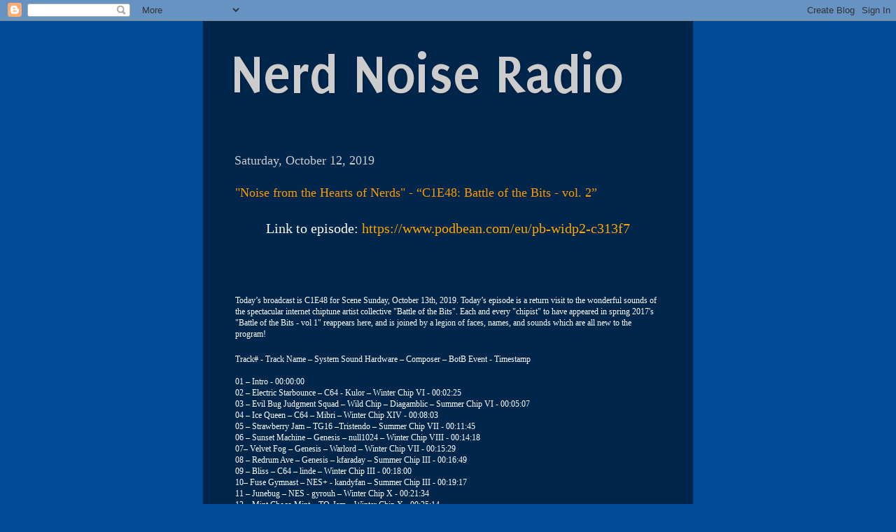

--- FILE ---
content_type: text/html; charset=UTF-8
request_url: https://nerdnoiseradio.blogspot.com/2019/10/
body_size: 11623
content:
<!DOCTYPE html>
<html class='v2' dir='ltr' lang='en'>
<head>
<link href='https://www.blogger.com/static/v1/widgets/335934321-css_bundle_v2.css' rel='stylesheet' type='text/css'/>
<meta content='width=1100' name='viewport'/>
<meta content='text/html; charset=UTF-8' http-equiv='Content-Type'/>
<meta content='blogger' name='generator'/>
<link href='https://nerdnoiseradio.blogspot.com/favicon.ico' rel='icon' type='image/x-icon'/>
<link href='http://nerdnoiseradio.blogspot.com/2019/10/' rel='canonical'/>
<link rel="alternate" type="application/atom+xml" title="Nerd Noise Radio - Atom" href="https://nerdnoiseradio.blogspot.com/feeds/posts/default" />
<link rel="alternate" type="application/rss+xml" title="Nerd Noise Radio - RSS" href="https://nerdnoiseradio.blogspot.com/feeds/posts/default?alt=rss" />
<link rel="service.post" type="application/atom+xml" title="Nerd Noise Radio - Atom" href="https://www.blogger.com/feeds/5255123609475007074/posts/default" />
<!--Can't find substitution for tag [blog.ieCssRetrofitLinks]-->
<meta content='http://nerdnoiseradio.blogspot.com/2019/10/' property='og:url'/>
<meta content='Nerd Noise Radio' property='og:title'/>
<meta content='' property='og:description'/>
<title>Nerd Noise Radio: October 2019</title>
<style type='text/css'>@font-face{font-family:'Puritan';font-style:normal;font-weight:700;font-display:swap;src:url(//fonts.gstatic.com/s/puritan/v25/845dNMgkAJ2VTtIozCbfUdmp-mjFVeo.woff2)format('woff2');unicode-range:U+0000-00FF,U+0131,U+0152-0153,U+02BB-02BC,U+02C6,U+02DA,U+02DC,U+0304,U+0308,U+0329,U+2000-206F,U+20AC,U+2122,U+2191,U+2193,U+2212,U+2215,U+FEFF,U+FFFD;}</style>
<style id='page-skin-1' type='text/css'><!--
/*-----------------------------------------------
Blogger Template Style
Name:     Picture Window
Designer: Blogger
URL:      www.blogger.com
----------------------------------------------- */
/* Content
----------------------------------------------- */
body {
font: normal normal 20px 'Times New Roman', Times, FreeSerif, serif;
color: #ffffff;
background: #004c99 none no-repeat scroll center center;
}
html body .region-inner {
min-width: 0;
max-width: 100%;
width: auto;
}
.content-outer {
font-size: 90%;
}
a:link {
text-decoration:none;
color: #ff9900;
}
a:visited {
text-decoration:none;
color: #dd7700;
}
a:hover {
text-decoration:underline;
color: #ffaa00;
}
.content-outer {
background: transparent url(//www.blogblog.com/1kt/transparent/black50.png) repeat scroll top left;
-moz-border-radius: 0;
-webkit-border-radius: 0;
-goog-ms-border-radius: 0;
border-radius: 0;
-moz-box-shadow: 0 0 3px rgba(0, 0, 0, .15);
-webkit-box-shadow: 0 0 3px rgba(0, 0, 0, .15);
-goog-ms-box-shadow: 0 0 3px rgba(0, 0, 0, .15);
box-shadow: 0 0 3px rgba(0, 0, 0, .15);
margin: 0 auto;
}
.content-inner {
padding: 10px;
}
/* Header
----------------------------------------------- */
.header-outer {
background: transparent none repeat-x scroll top left;
_background-image: none;
color: #cccccc;
-moz-border-radius: 0;
-webkit-border-radius: 0;
-goog-ms-border-radius: 0;
border-radius: 0;
}
.Header img, .Header #header-inner {
-moz-border-radius: 0;
-webkit-border-radius: 0;
-goog-ms-border-radius: 0;
border-radius: 0;
}
.header-inner .Header .titlewrapper,
.header-inner .Header .descriptionwrapper {
padding-left: 30px;
padding-right: 30px;
}
.Header h1 {
font: normal bold 80px Puritan;
text-shadow: 1px 1px 3px rgba(0, 0, 0, 0.3);
}
.Header h1 a {
color: #cccccc;
}
.Header .description {
font-size: 130%;
}
/* Tabs
----------------------------------------------- */
.tabs-inner {
margin: .5em 15px 1em;
padding: 0;
}
.tabs-inner .section {
margin: 0;
}
.tabs-inner .widget ul {
padding: 0;
background: #1c1c1c none repeat scroll bottom;
-moz-border-radius: 0;
-webkit-border-radius: 0;
-goog-ms-border-radius: 0;
border-radius: 0;
}
.tabs-inner .widget li {
border: none;
}
.tabs-inner .widget li a {
display: inline-block;
padding: .5em 1em;
margin-right: 0;
color: #ff9900;
font: normal normal 15px Georgia, Utopia, 'Palatino Linotype', Palatino, serif;
-moz-border-radius: 0 0 0 0;
-webkit-border-top-left-radius: 0;
-webkit-border-top-right-radius: 0;
-goog-ms-border-radius: 0 0 0 0;
border-radius: 0 0 0 0;
background: transparent none no-repeat scroll top left;
border-right: 1px solid #000000;
}
.tabs-inner .widget li:first-child a {
padding-left: 1.25em;
-moz-border-radius-topleft: 0;
-moz-border-radius-bottomleft: 0;
-webkit-border-top-left-radius: 0;
-webkit-border-bottom-left-radius: 0;
-goog-ms-border-top-left-radius: 0;
-goog-ms-border-bottom-left-radius: 0;
border-top-left-radius: 0;
border-bottom-left-radius: 0;
}
.tabs-inner .widget li.selected a,
.tabs-inner .widget li a:hover {
position: relative;
z-index: 1;
background: #dd7700 none repeat scroll bottom;
color: #ffffff;
-moz-box-shadow: 0 0 0 rgba(0, 0, 0, .15);
-webkit-box-shadow: 0 0 0 rgba(0, 0, 0, .15);
-goog-ms-box-shadow: 0 0 0 rgba(0, 0, 0, .15);
box-shadow: 0 0 0 rgba(0, 0, 0, .15);
}
/* Headings
----------------------------------------------- */
h2 {
font: normal normal 18px Georgia, Utopia, 'Palatino Linotype', Palatino, serif;
text-transform: none;
color: #ffffff;
margin: .5em 0;
}
/* Main
----------------------------------------------- */
.main-outer {
background: transparent none repeat scroll top center;
-moz-border-radius: 0 0 0 0;
-webkit-border-top-left-radius: 0;
-webkit-border-top-right-radius: 0;
-webkit-border-bottom-left-radius: 0;
-webkit-border-bottom-right-radius: 0;
-goog-ms-border-radius: 0 0 0 0;
border-radius: 0 0 0 0;
-moz-box-shadow: 0 0 0 rgba(0, 0, 0, .15);
-webkit-box-shadow: 0 0 0 rgba(0, 0, 0, .15);
-goog-ms-box-shadow: 0 0 0 rgba(0, 0, 0, .15);
box-shadow: 0 0 0 rgba(0, 0, 0, .15);
}
.main-inner {
padding: 15px 20px 20px;
}
.main-inner .column-center-inner {
padding: 0 0;
}
.main-inner .column-left-inner {
padding-left: 0;
}
.main-inner .column-right-inner {
padding-right: 0;
}
/* Posts
----------------------------------------------- */
h3.post-title {
margin: 0;
font: normal normal 18px Georgia, Utopia, 'Palatino Linotype', Palatino, serif;
}
.comments h4 {
margin: 1em 0 0;
font: normal normal 18px Georgia, Utopia, 'Palatino Linotype', Palatino, serif;
}
.date-header span {
color: #cccccc;
}
.post-outer {
background-color: transparent;
border: solid 1px transparent;
-moz-border-radius: 0;
-webkit-border-radius: 0;
border-radius: 0;
-goog-ms-border-radius: 0;
padding: 15px 20px;
margin: 0 -20px 20px;
}
.post-body {
line-height: 1.4;
font-size: 110%;
position: relative;
}
.post-header {
margin: 0 0 1.5em;
color: #ffffff;
line-height: 1.6;
}
.post-footer {
margin: .5em 0 0;
color: #ffffff;
line-height: 1.6;
}
#blog-pager {
font-size: 140%
}
#comments .comment-author {
padding-top: 1.5em;
border-top: dashed 1px #ccc;
border-top: dashed 1px rgba(128, 128, 128, .5);
background-position: 0 1.5em;
}
#comments .comment-author:first-child {
padding-top: 0;
border-top: none;
}
.avatar-image-container {
margin: .2em 0 0;
}
/* Comments
----------------------------------------------- */
.comments .comments-content .icon.blog-author {
background-repeat: no-repeat;
background-image: url([data-uri]);
}
.comments .comments-content .loadmore a {
border-top: 1px solid #ffaa00;
border-bottom: 1px solid #ffaa00;
}
.comments .continue {
border-top: 2px solid #ffaa00;
}
/* Widgets
----------------------------------------------- */
.widget ul, .widget #ArchiveList ul.flat {
padding: 0;
list-style: none;
}
.widget ul li, .widget #ArchiveList ul.flat li {
border-top: dashed 1px #ccc;
border-top: dashed 1px rgba(128, 128, 128, .5);
}
.widget ul li:first-child, .widget #ArchiveList ul.flat li:first-child {
border-top: none;
}
.widget .post-body ul {
list-style: disc;
}
.widget .post-body ul li {
border: none;
}
/* Footer
----------------------------------------------- */
.footer-outer {
color:#cccccc;
background: transparent none repeat scroll top center;
-moz-border-radius: 0 0 0 0;
-webkit-border-top-left-radius: 0;
-webkit-border-top-right-radius: 0;
-webkit-border-bottom-left-radius: 0;
-webkit-border-bottom-right-radius: 0;
-goog-ms-border-radius: 0 0 0 0;
border-radius: 0 0 0 0;
-moz-box-shadow: 0 0 0 rgba(0, 0, 0, .15);
-webkit-box-shadow: 0 0 0 rgba(0, 0, 0, .15);
-goog-ms-box-shadow: 0 0 0 rgba(0, 0, 0, .15);
box-shadow: 0 0 0 rgba(0, 0, 0, .15);
}
.footer-inner {
padding: 10px 20px 20px;
}
.footer-outer a {
color: #ff9900;
}
.footer-outer a:visited {
color: #dd7700;
}
.footer-outer a:hover {
color: #ffaa00;
}
.footer-outer .widget h2 {
color: #ffffff;
}
/* Mobile
----------------------------------------------- */
html body.mobile {
height: auto;
}
html body.mobile {
min-height: 480px;
background-size: 100% auto;
}
.mobile .body-fauxcolumn-outer {
background: transparent none repeat scroll top left;
}
html .mobile .mobile-date-outer, html .mobile .blog-pager {
border-bottom: none;
background: transparent none repeat scroll top center;
margin-bottom: 10px;
}
.mobile .date-outer {
background: transparent none repeat scroll top center;
}
.mobile .header-outer, .mobile .main-outer,
.mobile .post-outer, .mobile .footer-outer {
-moz-border-radius: 0;
-webkit-border-radius: 0;
-goog-ms-border-radius: 0;
border-radius: 0;
}
.mobile .content-outer,
.mobile .main-outer,
.mobile .post-outer {
background: inherit;
border: none;
}
.mobile .content-outer {
font-size: 100%;
}
.mobile-link-button {
background-color: #ff9900;
}
.mobile-link-button a:link, .mobile-link-button a:visited {
color: transparent;
}
.mobile-index-contents {
color: #ffffff;
}
.mobile .tabs-inner .PageList .widget-content {
background: #dd7700 none repeat scroll bottom;
color: #ffffff;
}
.mobile .tabs-inner .PageList .widget-content .pagelist-arrow {
border-left: 1px solid #000000;
}

--></style>
<style id='template-skin-1' type='text/css'><!--
body {
min-width: 700px;
}
.content-outer, .content-fauxcolumn-outer, .region-inner {
min-width: 700px;
max-width: 700px;
_width: 700px;
}
.main-inner .columns {
padding-left: 0px;
padding-right: 0px;
}
.main-inner .fauxcolumn-center-outer {
left: 0px;
right: 0px;
/* IE6 does not respect left and right together */
_width: expression(this.parentNode.offsetWidth -
parseInt("0px") -
parseInt("0px") + 'px');
}
.main-inner .fauxcolumn-left-outer {
width: 0px;
}
.main-inner .fauxcolumn-right-outer {
width: 0px;
}
.main-inner .column-left-outer {
width: 0px;
right: 100%;
margin-left: -0px;
}
.main-inner .column-right-outer {
width: 0px;
margin-right: -0px;
}
#layout {
min-width: 0;
}
#layout .content-outer {
min-width: 0;
width: 800px;
}
#layout .region-inner {
min-width: 0;
width: auto;
}
body#layout div.add_widget {
padding: 8px;
}
body#layout div.add_widget a {
margin-left: 32px;
}
--></style>
<link href='https://www.blogger.com/dyn-css/authorization.css?targetBlogID=5255123609475007074&amp;zx=51bfce7c-aa3b-40ff-9427-26a921eae85e' media='none' onload='if(media!=&#39;all&#39;)media=&#39;all&#39;' rel='stylesheet'/><noscript><link href='https://www.blogger.com/dyn-css/authorization.css?targetBlogID=5255123609475007074&amp;zx=51bfce7c-aa3b-40ff-9427-26a921eae85e' rel='stylesheet'/></noscript>
<meta name='google-adsense-platform-account' content='ca-host-pub-1556223355139109'/>
<meta name='google-adsense-platform-domain' content='blogspot.com'/>

</head>
<body class='loading variant-screen'>
<div class='navbar section' id='navbar' name='Navbar'><div class='widget Navbar' data-version='1' id='Navbar1'><script type="text/javascript">
    function setAttributeOnload(object, attribute, val) {
      if(window.addEventListener) {
        window.addEventListener('load',
          function(){ object[attribute] = val; }, false);
      } else {
        window.attachEvent('onload', function(){ object[attribute] = val; });
      }
    }
  </script>
<div id="navbar-iframe-container"></div>
<script type="text/javascript" src="https://apis.google.com/js/platform.js"></script>
<script type="text/javascript">
      gapi.load("gapi.iframes:gapi.iframes.style.bubble", function() {
        if (gapi.iframes && gapi.iframes.getContext) {
          gapi.iframes.getContext().openChild({
              url: 'https://www.blogger.com/navbar/5255123609475007074?origin\x3dhttps://nerdnoiseradio.blogspot.com',
              where: document.getElementById("navbar-iframe-container"),
              id: "navbar-iframe"
          });
        }
      });
    </script><script type="text/javascript">
(function() {
var script = document.createElement('script');
script.type = 'text/javascript';
script.src = '//pagead2.googlesyndication.com/pagead/js/google_top_exp.js';
var head = document.getElementsByTagName('head')[0];
if (head) {
head.appendChild(script);
}})();
</script>
</div></div>
<div class='body-fauxcolumns'>
<div class='fauxcolumn-outer body-fauxcolumn-outer'>
<div class='cap-top'>
<div class='cap-left'></div>
<div class='cap-right'></div>
</div>
<div class='fauxborder-left'>
<div class='fauxborder-right'></div>
<div class='fauxcolumn-inner'>
</div>
</div>
<div class='cap-bottom'>
<div class='cap-left'></div>
<div class='cap-right'></div>
</div>
</div>
</div>
<div class='content'>
<div class='content-fauxcolumns'>
<div class='fauxcolumn-outer content-fauxcolumn-outer'>
<div class='cap-top'>
<div class='cap-left'></div>
<div class='cap-right'></div>
</div>
<div class='fauxborder-left'>
<div class='fauxborder-right'></div>
<div class='fauxcolumn-inner'>
</div>
</div>
<div class='cap-bottom'>
<div class='cap-left'></div>
<div class='cap-right'></div>
</div>
</div>
</div>
<div class='content-outer'>
<div class='content-cap-top cap-top'>
<div class='cap-left'></div>
<div class='cap-right'></div>
</div>
<div class='fauxborder-left content-fauxborder-left'>
<div class='fauxborder-right content-fauxborder-right'></div>
<div class='content-inner'>
<header>
<div class='header-outer'>
<div class='header-cap-top cap-top'>
<div class='cap-left'></div>
<div class='cap-right'></div>
</div>
<div class='fauxborder-left header-fauxborder-left'>
<div class='fauxborder-right header-fauxborder-right'></div>
<div class='region-inner header-inner'>
<div class='header section' id='header' name='Header'><div class='widget Header' data-version='1' id='Header1'>
<div id='header-inner'>
<div class='titlewrapper'>
<h1 class='title'>
<a href='https://nerdnoiseradio.blogspot.com/'>
Nerd Noise Radio
</a>
</h1>
</div>
<div class='descriptionwrapper'>
<p class='description'><span>
</span></p>
</div>
</div>
</div></div>
</div>
</div>
<div class='header-cap-bottom cap-bottom'>
<div class='cap-left'></div>
<div class='cap-right'></div>
</div>
</div>
</header>
<div class='tabs-outer'>
<div class='tabs-cap-top cap-top'>
<div class='cap-left'></div>
<div class='cap-right'></div>
</div>
<div class='fauxborder-left tabs-fauxborder-left'>
<div class='fauxborder-right tabs-fauxborder-right'></div>
<div class='region-inner tabs-inner'>
<div class='tabs no-items section' id='crosscol' name='Cross-Column'></div>
<div class='tabs no-items section' id='crosscol-overflow' name='Cross-Column 2'></div>
</div>
</div>
<div class='tabs-cap-bottom cap-bottom'>
<div class='cap-left'></div>
<div class='cap-right'></div>
</div>
</div>
<div class='main-outer'>
<div class='main-cap-top cap-top'>
<div class='cap-left'></div>
<div class='cap-right'></div>
</div>
<div class='fauxborder-left main-fauxborder-left'>
<div class='fauxborder-right main-fauxborder-right'></div>
<div class='region-inner main-inner'>
<div class='columns fauxcolumns'>
<div class='fauxcolumn-outer fauxcolumn-center-outer'>
<div class='cap-top'>
<div class='cap-left'></div>
<div class='cap-right'></div>
</div>
<div class='fauxborder-left'>
<div class='fauxborder-right'></div>
<div class='fauxcolumn-inner'>
</div>
</div>
<div class='cap-bottom'>
<div class='cap-left'></div>
<div class='cap-right'></div>
</div>
</div>
<div class='fauxcolumn-outer fauxcolumn-left-outer'>
<div class='cap-top'>
<div class='cap-left'></div>
<div class='cap-right'></div>
</div>
<div class='fauxborder-left'>
<div class='fauxborder-right'></div>
<div class='fauxcolumn-inner'>
</div>
</div>
<div class='cap-bottom'>
<div class='cap-left'></div>
<div class='cap-right'></div>
</div>
</div>
<div class='fauxcolumn-outer fauxcolumn-right-outer'>
<div class='cap-top'>
<div class='cap-left'></div>
<div class='cap-right'></div>
</div>
<div class='fauxborder-left'>
<div class='fauxborder-right'></div>
<div class='fauxcolumn-inner'>
</div>
</div>
<div class='cap-bottom'>
<div class='cap-left'></div>
<div class='cap-right'></div>
</div>
</div>
<!-- corrects IE6 width calculation -->
<div class='columns-inner'>
<div class='column-center-outer'>
<div class='column-center-inner'>
<div class='main section' id='main' name='Main'><div class='widget Blog' data-version='1' id='Blog1'>
<div class='blog-posts hfeed'>

          <div class="date-outer">
        
<h2 class='date-header'><span>Saturday, October 12, 2019</span></h2>

          <div class="date-posts">
        
<div class='post-outer'>
<div class='post hentry uncustomized-post-template' itemprop='blogPost' itemscope='itemscope' itemtype='http://schema.org/BlogPosting'>
<meta content='5255123609475007074' itemprop='blogId'/>
<meta content='3002115804434767487' itemprop='postId'/>
<a name='3002115804434767487'></a>
<h3 class='post-title entry-title' itemprop='name'>
<a href='https://nerdnoiseradio.blogspot.com/2019/10/noise-from-hearts-of-nerds-c1e48-battle.html'>"Noise from the Hearts of Nerds" - &#8220;C1E48: Battle of the Bits - vol. 2&#8221;</a>
</h3>
<div class='post-header'>
<div class='post-header-line-1'></div>
</div>
<div class='post-body entry-content' id='post-body-3002115804434767487' itemprop='description articleBody'>
<div style="text-align: center;">
<span style="color: white;">Link to episode:</span> <a href="https://www.podbean.com/eu/pb-widp2-c313f7"><span style="color: orange;">https://www.podbean.com/eu/pb-widp2-c313f7</span></a></div>
<br />
<br />






<!--StartFragment-->

<br />
<div style="font-family: &quot;Helvetica Neue&quot;; font-size: 9pt; margin: 0in;">
<span style="color: white;">Today&#8217;s
broadcast is C1E48 for Scene Sunday, October 13th, 2019. Today&#8217;s episode is a
return visit to the wonderful sounds of the spectacular internet chiptune
artist collective "Battle of the Bits". Each and every
"chipist" to have appeared in spring 2017's "Battle of the Bits
- vol 1" reappears here, and is joined by a legion of faces, names, and
sounds which are all new to the program!</span></div>
<div style="font-family: Calibri; font-size: 11.0pt; margin: 0in;">
<br /></div>
<div style="font-family: &quot;Helvetica Neue&quot;; font-size: 9pt; margin: 0in;">
<span style="color: white;">Track#
- Track Name &#8211; System Sound Hardware &#8211; Composer &#8211; BotB Event - Timestamp</span></div>
<div style="font-family: &quot;Helvetica Neue&quot;; font-size: 9pt; margin: 0in;">
<br /></div>
<div style="font-family: &quot;Helvetica Neue&quot;; font-size: 9pt; margin: 0in;">
<span style="color: white;">01
&#8211; Intro - 00:00:00</span></div>
<div style="font-family: &quot;Helvetica Neue&quot;; font-size: 9pt; margin: 0in;">
<span style="color: white;">02
&#8211; Electric Starbounce &#8211; C64 - Kulor &#8211; Winter Chip VI - 00:02:25</span></div>
<div style="font-family: &quot;Helvetica Neue&quot;; font-size: 9pt; margin: 0in;">
<span style="color: white;">03
&#8211; Evil Bug Judgment Squad &#8211; Wild Chip &#8211; Diagamblic &#8211; Summer Chip VI - 00:05:07</span></div>
<div style="font-family: &quot;Helvetica Neue&quot;; font-size: 9pt; margin: 0in;">
<span style="color: white;">04
&#8211; Ice Queen &#8211; C64 &#8211; Mibri &#8211; Winter Chip XIV - 00:08:03</span></div>
<div style="font-family: &quot;Helvetica Neue&quot;; font-size: 9pt; margin: 0in;">
<span style="color: white;">05
&#8211; Strawberry Jam &#8211; TG16 &#8211;Tristendo &#8211; Summer Chip VII - 00:11:45</span></div>
<div style="font-family: &quot;Helvetica Neue&quot;; font-size: 9pt; margin: 0in;">
<span style="color: white;">06
&#8211; Sunset Machine &#8211; Genesis &#8211; null1024 &#8211; Winter Chip VIII - 00:14:18</span></div>
<div style="font-family: &quot;Helvetica Neue&quot;; font-size: 9pt; margin: 0in;">
<span style="color: white;">07&#8211;
Velvet Fog &#8211; Genesis &#8211; Warlord &#8211; Winter Chip VII - 00:15:29</span></div>
<div style="font-family: &quot;Helvetica Neue&quot;; font-size: 9pt; margin: 0in;">
<span style="color: white;">08
&#8211; Redrum Ave &#8211; Genesis &#8211; kfaraday &#8211; Summer Chip III - 00:16:49</span></div>
<div style="font-family: &quot;Helvetica Neue&quot;; font-size: 9pt; margin: 0in;">
<span style="color: white;">09
&#8211; Bliss &#8211; C64 &#8211; linde &#8211; Winter Chip III - 00:18:00</span></div>
<div style="font-family: &quot;Helvetica Neue&quot;; font-size: 9pt; margin: 0in;">
<span style="color: white;">10&#8211;
Fuse Gymnast &#8211; NES+ - kandyfan &#8211; Summer Chip III - 00:19:17</span></div>
<div style="font-family: &quot;Helvetica Neue&quot;; font-size: 9pt; margin: 0in;">
<span style="color: white;">11
&#8211; Junebug &#8211; NES - gyrouh &#8211; Winter Chip X - 00:21:34</span></div>
<div style="font-family: &quot;Helvetica Neue&quot;; font-size: 9pt; margin: 0in;">
<span style="color: white;">12
&#8211; Mint Choco Mint &#8211; TQ-Jam &#8211; Winter Chip X - 00:25:14</span></div>
<div style="font-family: &quot;Helvetica Neue&quot;; font-size: 9pt; margin: 0in;">
<span style="color: white;">13
&#8211; The Singular Hilarity &#8211; NES &#8211; Mootbooxle &#8211; "they're not even privileges,
it's an absurd workar" - 00:27:33</span></div>
<div style="font-family: &quot;Helvetica Neue&quot;; font-size: 9pt; margin: 0in;">
<span style="color: white;">14
&#8211; Well Beefington &#8211; AY-3-8910 &#8211; DoctorGentleman &#8211; Winter Chip X - 00:29:14</span></div>
<div style="font-family: &quot;Helvetica Neue&quot;; font-size: 9pt; margin: 0in;">
<span style="color: white;">15
&#8211; 7 Trillion GHz &#8211; Genesis &#8211; Strobe &#8211; Summer Chip III - 00:36:46</span></div>
<div style="font-family: &quot;Helvetica Neue&quot;; font-size: 9pt; margin: 0in;">
<span style="color: white;">16
&#8211; Circuit Angel 3 &#8211; Amiga &#8211; Strobe<span style="mso-spacerun: yes;">&nbsp; </span>&#8211;
Winter Chip VIII - 00:40:01</span></div>
<div style="font-family: &quot;Helvetica Neue&quot;; font-size: 9pt; margin: 0in;">
<span style="color: white;">17
&#8211; A Mega Drive Down the Genesis Highway &#8211; Genesis &#8211; KungFuFurby &#8211; Summer Chip
III - 00:42:35</span></div>
<div style="font-family: &quot;Helvetica Neue&quot;; font-size: 9pt; margin: 0in;">
<span style="color: white;">18
&#8211; SPC Lover &#8211; SNES &#8211; Mibri &#8211; Winter Chip XIV - 00:45:10</span></div>
<div style="font-family: &quot;Helvetica Neue&quot;; font-size: 9pt; margin: 0in;">
<span style="color: white;">19
&#8211; Coda-Cola Zone &#8211; Genesis &#8211; Jredd &#8211; Summer Chip VII - 00:46:34</span></div>
<div style="font-family: &quot;Helvetica Neue&quot;; font-size: 9pt; margin: 0in;">
<span style="color: white;">20
&#8211; RAD__ASS &#8211; AdLib - Baron Knoxburry &#8211; Summer Chip V - 00:48:25</span></div>
<div style="font-family: &quot;Helvetica Neue&quot;; font-size: 9pt; margin: 0in;">
<span style="color: white;">21
&#8211; Battle Rush &#8211; TG16 &#8211; Diagamblic &#8211; Spring Tracks V - 00:49:54</span></div>
<div style="font-family: &quot;Helvetica Neue&quot;; font-size: 9pt; margin: 0in;">
<span style="color: white;">22
- Radiant Overlord &#8211; SNES &#8211; Strobe &#8211; Summer Chip III - 00:52:00</span></div>
<div style="font-family: &quot;Helvetica Neue&quot;; font-size: 9pt; margin: 0in;">
<span style="color: white;">23
&#8211; Genesis Does What Nintendonk &#8211; Genesis - Zlew &#8211; Summer Chip V - 00:54:29</span></div>
<div style="font-family: &quot;Helvetica Neue&quot;; font-size: 9pt; margin: 0in;">
<span style="color: white;">24
&#8211; Hotline Milan &#8211; Amiga &#8211; Mibri &#8211; Winter Chip XIV - 00:56:11</span></div>
<div style="font-family: &quot;Helvetica Neue&quot;; font-size: 9pt; margin: 0in;">
<span style="color: white;">25
&#8211; VIC-Xinity &#8211; VIC20 &#8211; pigdevil2010 &#8211; Summer Chip VII - 00:57:43</span></div>
<div style="font-family: &quot;Helvetica Neue&quot;; font-size: 9pt; margin: 0in;">
<span style="color: white;">26
&#8211; Tech No No &#8211; Atari 2600 - Chip Champion &#8211; Winter Chip X - 01:00:54</span></div>
<div style="font-family: &quot;Helvetica Neue&quot;; font-size: 9pt; margin: 0in;">
<span style="color: white;">27
&#8211; Krungeon Creeper &#8211; Channel F - Irrlicht project &#8211; Winter Chip VI - 01:03:26</span></div>
<div style="font-family: &quot;Helvetica Neue&quot;; font-size: 9pt; margin: 0in;">
<span style="color: white;">28
&#8211; Tocsik Waiste &#8211; TG16 &#8211; SexyElf &#8211; Summer Chip III - 01:04:28</span></div>
<div style="font-family: &quot;Helvetica Neue&quot;; font-size: 9pt; margin: 0in;">
<span style="color: white;">29
&#8211; Internal Destroyer &#8211; TG16 &#8211; RatShack &#8211; Summer Chip V - 01:06:15</span></div>
<div style="font-family: &quot;Helvetica Neue&quot;; font-size: 9pt; margin: 0in;">
<span style="color: white;">30
&#8211; Spirit Dough &#8211; TG16 &#8211; Beard &#8211; Winter Chip X - 01:09:12</span></div>
<div style="font-family: &quot;Helvetica Neue&quot;; font-size: 9pt; margin: 0in;">
<span style="color: white;">31
&#8211; An Audience With the King &#8211; TG16 - Slimeball &#8211; Summer Chip II<span style="mso-spacerun: yes;">&nbsp; </span>- 01:11:05</span></div>
<div style="font-family: &quot;Helvetica Neue&quot;; font-size: 9pt; margin: 0in;">
<span style="color: white;">32
&#8211; Lost in a Forest &#8211; POKEY - FearofDark &#8211; Winter Chip VII - 01:11:19</span></div>
<div style="font-family: &quot;Helvetica Neue&quot;; font-size: 9pt; margin: 0in;">
<span style="color: white;">33
&#8211; I Came I Saw &#8211; SNES &#8211; KungFuFurby &#8211; Summer Chip VIII - 01:14:43</span></div>
<div style="font-family: &quot;Helvetica Neue&quot;; font-size: 9pt; margin: 0in;">
<span style="color: white;">34
&#8211; Music for 32 Partials &#8211; MT-32 &#8211; Sintel &#8211; Spring Tracks VII - 01:20:14</span></div>
<div style="font-family: &quot;Helvetica Neue&quot;; font-size: 9pt; margin: 0in;">
<span style="color: white;">35
&#8211; Facing Your Formidable Fate &#8211; MIDI &#8211; kgb525 &#8211; Spring Tracks VII - 01:25:18</span></div>
<div style="font-family: &quot;Helvetica Neue&quot;; font-size: 9pt; margin: 0in;">
<span style="color: white;">36
&#8211; Another Adventure: Part 1 &#8211; SNES &#8211; mega9man &#8211; Summer Chip V - 01:27:21</span></div>
<div style="font-size: 9pt; margin: 0in;">
<span style="color: white;"><span style="font-family: &quot;Helvetica Neue&quot;;">37 - </span><span style="font-family: &quot;MS Mincho&quot;;">森嫁語り</span><span style="font-family: &quot;Helvetica Neue&quot;;"> (Mori Yome Katari) - NES+ - Melon &#8211;
Summer Chip VII - 01:31:50</span></span></div>
<div style="font-family: &quot;Helvetica Neue&quot;; font-size: 9pt; margin: 0in;">
<span style="color: white;">38
&#8211; Masked Byte &#8211; TG16 - RazerBlue6 &#8211; Summer Chip VII - 01:36:23</span></div>
<div style="font-family: &quot;Helvetica Neue&quot;; font-size: 9pt; margin: 0in;">
<span style="color: white;">39
&#8211; Shower Fresh &#8211; Genesis &#8211; Diagamblic &#8211; Winter Chip XIII - 01:42:43</span></div>
<div style="font-family: &quot;Helvetica Neue&quot;; font-size: 9pt; margin: 0in;">
<span style="color: white;">40
&#8211; Outro - 01:46:10</span></div>
<div style="font-family: &quot;Helvetica Neue&quot;; font-size: 9pt; margin: 0in;">
<br /></div>
<div style="font-family: &quot;Helvetica Neue&quot;; font-size: 9pt; margin: 0in;">
<span style="color: white;">Music
Block Runtime: 01:43:48, Total Episode Runtime: 01:56:20</span></div>
<div style="font-family: &quot;Helvetica Neue&quot;; font-size: 9pt; margin: 0in;">
<br /></div>
<div style="font-family: &quot;Helvetica Neue&quot;; font-size: 9pt; margin: 0in;">
<span style="color: white;">Our
Intro and Outro Music is Funky Radio, from Jet Grind Radio on the Sega
Dreamcast, composed by BB Rights.</span></div>
<div style="font-family: &quot;Helvetica Neue&quot;; font-size: 9.0pt; margin: 0in;">
<br /></div>
<div style="font-family: &quot;Helvetica Neue&quot;; font-size: 9.0pt; margin: 0in;">
<span style="color: white;">The
"Nerd Noise Radio" audio podcast feed can be found here:</span></div>
<div style="font-family: &quot;Helvetica Neue&quot;; font-size: 9.0pt; margin: 0in;">
<br /></div>
<div style="font-family: &quot;Helvetica Neue&quot;; font-size: 9.0pt; margin: 0in;">
<a href="https://nerdnoiseradio.podbean.com/feed/"><span style="color: orange;">https://nerdnoiseradio.podbean.com/feed/</span></a></div>
<div style="font-family: &quot;Helvetica Neue&quot;; font-size: 9.0pt; margin: 0in;">
<br /></div>
<div style="font-family: &quot;Helvetica Neue&quot;; font-size: 9.0pt; margin: 0in;">
<span style="color: white;">or here</span></div>
<div style="font-family: &quot;Helvetica Neue&quot;; font-size: 9.0pt; margin: 0in;">
<br /></div>
<div style="font-family: &quot;Helvetica Neue&quot;; font-size: 9.0pt; margin: 0in;">
<a href="https://itunes.apple.com/us/podcast/nerd-noise-radio/id1191401173?mt=2"><span style="color: orange;">https://itunes.apple.com/us/podcast/nerd-noise-radio/id1191401173?mt=2</span></a></div>
<div style="font-family: &quot;Helvetica Neue&quot;; font-size: 9.0pt; margin: 0in;">
<br /></div>
<div style="font-family: &quot;Helvetica Neue&quot;; font-size: 9.0pt; margin: 0in;">
<span style="color: white;">The
"Nerd Noise Radio - RERUNS!" channel can be found here: </span></div>
<div style="font-family: &quot;Helvetica Neue&quot;; font-size: 9.0pt; margin: 0in;">
<br /></div>
<div style="font-family: &quot;Helvetica Neue&quot;; font-size: 9.0pt; margin: 0in;">
<a href="https://www.buzzsprout.com/77944/"><span style="color: orange;">https://www.buzzsprout.com/77944/</span></a></div>
<div style="font-family: &quot;Helvetica Neue&quot;; font-size: 9.0pt; margin: 0in;">
<br /></div>
<div style="font-family: &quot;Helvetica Neue&quot;; font-size: 9.0pt; margin: 0in;">
<span style="color: white;">or here</span></div>
<div style="font-family: &quot;Helvetica Neue&quot;; font-size: 9.0pt; margin: 0in;">
<br /></div>
<div style="font-family: &quot;Helvetica Neue&quot;; font-size: 9.0pt; margin: 0in;">
<a href="https://itunes.apple.com/us/podcast/nerd-noise-radios-podcast/id1191400767"><span style="color: orange;">https://itunes.apple.com/us/podcast/nerd-noise-radios-podcast/id1191400767</span></a></div>
<div style="font-family: &quot;Helvetica Neue&quot;; font-size: 9.0pt; margin: 0in;">
<br /></div>
<div style="font-family: &quot;Helvetica Neue&quot;; font-size: 9.0pt; margin: 0in;">
<span style="color: white;">Our YouTube
Channel can be found here: </span></div>
<div style="font-family: &quot;Helvetica Neue&quot;; font-size: 9.0pt; margin: 0in;">
<br /></div>
<div style="font-family: &quot;Helvetica Neue&quot;; font-size: 9.0pt; margin: 0in;">
<a href="https://www.youtube.com/user/NerdNoiseRadio"><span style="color: orange;">https://www.youtube.com/user/NerdNoiseRadio</span></a></div>
<div style="font-family: &quot;Helvetica Neue&quot;; font-size: 9.0pt; margin: 0in;">
<br /></div>
<div style="font-family: &quot;Helvetica Neue&quot;; font-size: 9.0pt; margin: 0in;">
<span style="color: white;">Our episodes
(and occasionally, other content) can be found on our blog here:</span></div>
<div style="font-family: &quot;Helvetica Neue&quot;; font-size: 9.0pt; margin: 0in;">
<br /></div>
<div style="font-family: &quot;Helvetica Neue&quot;; font-size: 9.0pt; margin: 0in;">
<span style="color: orange;"><a href="http://nerdnoiseradio.blogspot.com/">nerdnoiseradio.blogspot.com</a>.</span></div>
<div style="font-family: &quot;Helvetica Neue&quot;; font-size: 9pt; margin: 0in;">
<br /></div>
<div style="font-family: &quot;Helvetica Neue&quot;; font-size: 9pt; margin: 0in;">
<span style="color: white;">Nerd
Noise Radio is also available on The Retro Junkies Network at</span><span style="color: #454545;"> </span><span style="color: orange;"><a href="http://www.theretrojunkies.com/">www.theretrojunkies.com</a>,</span><span style="color: #454545;"> </span><span style="color: white;">and is a
member of the VGM Podcast Fans community at </span></div>
<div style="color: #454545; font-family: &quot;Helvetica Neue&quot;; font-size: 9.0pt; margin: 0in;">
<br /></div>
<div style="font-family: &quot;Helvetica Neue&quot;; font-size: 9pt; margin: 0in;">
<a href="https://www.facebook.com/groups/VGMPodcastFans/"><span style="color: orange;">https://www.facebook.com/groups/VGMPodcastFans/</span></a></div>
<div style="color: #454545; font-family: &quot;Helvetica Neue&quot;; font-size: 9.0pt; margin: 0in;">
<br /></div>
<div style="font-family: &quot;Helvetica Neue&quot;; font-size: 9pt; margin: 0in;">
<span style="color: white;">Or,
if you wish to connect with us directly, we have two groups of our own: </span></div>
<div style="font-family: &quot;Helvetica Neue&quot;; font-size: 9pt; margin: 0in;">
<br /></div>
<div style="font-family: &quot;Helvetica Neue&quot;; font-size: 9pt; margin: 0in;">
<span style="color: white;">Nerd
Noise Radio - Easy Mode:</span><span style="color: #454545;"> </span><a href="https://www.facebook.com/groups/276843385859797/"><span style="color: orange;">https://www.facebook.com/groups/276843385859797/</span></a><span style="color: #454545;">
</span><span style="color: white;">for sharing tracks, video game news, or just general video game fandom.</span></div>
<div style="font-family: &quot;Helvetica Neue&quot;; font-size: 9pt; margin: 0in;">
<br /></div>
<div style="font-family: &quot;Helvetica Neue&quot;; font-size: 9pt; margin: 0in;">
<span style="color: white;">Nerd
Noise Radio - Expert Mode:</span><span style="color: orange;"> <a href="https://www.facebook.com/groups/381475162016534/"><span style="color: orange;">https://www.facebook.com/groups/381475162016534/</span></a></span>
<span style="background-color: white;"><span style="color: white;">for going deep into video game sound hardware, composer info, and/or music
theory.</span></span></div>
<div style="font-family: &quot;Helvetica Neue&quot;; font-size: 9pt; margin: 0in;">
<br /></div>
<div style="font-family: &quot;Helvetica Neue&quot;; font-size: 9pt; margin: 0in;">
<span style="background-color: white;"><span style="color: white;">Lastly,
you can also follow us on Twitter at</span></span> <span style="color: orange;"><a href="https://twitter.com/nerdnoiseradio"><span style="text-decoration: underline;">@NerdNoiseRadio</span></a>.</span></div>
<div style="color: #454545; font-family: &quot;Helvetica Neue&quot;; font-size: 9.0pt; margin: 0in;">
<br /></div>
<div style="font-family: &quot;Helvetica Neue&quot;; font-size: 9pt; margin: 0in;">
<span style="color: white;">Thanks
for listening! Join us again in November for C1E49 (Channel 1, Episode 49):
"Mishmash Monday - vol. 8" - guest hosted, guest vetted, and guest
curated by a special guest who is a very beloved member of the VGM podcast
community - Delicious VGM on "Noise from the Hearts of Nerds"! And
wherever you are - Fly the N!</span></div>
<div style="font-family: &quot;Helvetica Neue&quot;; font-size: 9.0pt; margin: 0in;">
<br /></div>
<div style="font-family: &quot;Helvetica Neue&quot;; font-size: 9pt; margin: 0in;">
<span style="color: white;">Cheers!</span></div>
<div style='clear: both;'></div>
</div>
<div class='post-footer'>
<div class='post-footer-line post-footer-line-1'>
<span class='post-author vcard'>
Posted by
<span class='fn' itemprop='author' itemscope='itemscope' itemtype='http://schema.org/Person'>
<meta content='https://www.blogger.com/profile/15520278083010290801' itemprop='url'/>
<a class='g-profile' href='https://www.blogger.com/profile/15520278083010290801' rel='author' title='author profile'>
<span itemprop='name'>Nerd Noise Radio</span>
</a>
</span>
</span>
<span class='post-timestamp'>
at
<meta content='http://nerdnoiseradio.blogspot.com/2019/10/noise-from-hearts-of-nerds-c1e48-battle.html' itemprop='url'/>
<a class='timestamp-link' href='https://nerdnoiseradio.blogspot.com/2019/10/noise-from-hearts-of-nerds-c1e48-battle.html' rel='bookmark' title='permanent link'><abbr class='published' itemprop='datePublished' title='2019-10-12T23:15:00-07:00'>11:15&#8239;PM</abbr></a>
</span>
<span class='post-comment-link'>
<a class='comment-link' href='https://nerdnoiseradio.blogspot.com/2019/10/noise-from-hearts-of-nerds-c1e48-battle.html#comment-form' onclick=''>
No comments:
  </a>
</span>
<span class='post-icons'>
<span class='item-control blog-admin pid-234178097'>
<a href='https://www.blogger.com/post-edit.g?blogID=5255123609475007074&postID=3002115804434767487&from=pencil' title='Edit Post'>
<img alt='' class='icon-action' height='18' src='https://resources.blogblog.com/img/icon18_edit_allbkg.gif' width='18'/>
</a>
</span>
</span>
<div class='post-share-buttons goog-inline-block'>
<a class='goog-inline-block share-button sb-email' href='https://www.blogger.com/share-post.g?blogID=5255123609475007074&postID=3002115804434767487&target=email' target='_blank' title='Email This'><span class='share-button-link-text'>Email This</span></a><a class='goog-inline-block share-button sb-blog' href='https://www.blogger.com/share-post.g?blogID=5255123609475007074&postID=3002115804434767487&target=blog' onclick='window.open(this.href, "_blank", "height=270,width=475"); return false;' target='_blank' title='BlogThis!'><span class='share-button-link-text'>BlogThis!</span></a><a class='goog-inline-block share-button sb-twitter' href='https://www.blogger.com/share-post.g?blogID=5255123609475007074&postID=3002115804434767487&target=twitter' target='_blank' title='Share to X'><span class='share-button-link-text'>Share to X</span></a><a class='goog-inline-block share-button sb-facebook' href='https://www.blogger.com/share-post.g?blogID=5255123609475007074&postID=3002115804434767487&target=facebook' onclick='window.open(this.href, "_blank", "height=430,width=640"); return false;' target='_blank' title='Share to Facebook'><span class='share-button-link-text'>Share to Facebook</span></a><a class='goog-inline-block share-button sb-pinterest' href='https://www.blogger.com/share-post.g?blogID=5255123609475007074&postID=3002115804434767487&target=pinterest' target='_blank' title='Share to Pinterest'><span class='share-button-link-text'>Share to Pinterest</span></a>
</div>
</div>
<div class='post-footer-line post-footer-line-2'>
<span class='post-labels'>
Labels:
<a href='https://nerdnoiseradio.blogspot.com/search/label/Battle%20of%20the%20Bits' rel='tag'>Battle of the Bits</a>,
<a href='https://nerdnoiseradio.blogspot.com/search/label/Channel%201' rel='tag'>Channel 1</a>,
<a href='https://nerdnoiseradio.blogspot.com/search/label/ChipTunes' rel='tag'>ChipTunes</a>,
<a href='https://nerdnoiseradio.blogspot.com/search/label/Nerd%20Noise%20Radio' rel='tag'>Nerd Noise Radio</a>,
<a href='https://nerdnoiseradio.blogspot.com/search/label/Noise%20from%20the%20Hearts%20of%20Nerds' rel='tag'>Noise from the Hearts of Nerds</a>,
<a href='https://nerdnoiseradio.blogspot.com/search/label/podcast' rel='tag'>podcast</a>,
<a href='https://nerdnoiseradio.blogspot.com/search/label/Scene%20Sunday' rel='tag'>Scene Sunday</a>
</span>
</div>
<div class='post-footer-line post-footer-line-3'>
<span class='post-location'>
</span>
</div>
</div>
</div>
</div>

        </div></div>
      
</div>
<div class='blog-pager' id='blog-pager'>
<span id='blog-pager-newer-link'>
<a class='blog-pager-newer-link' href='https://nerdnoiseradio.blogspot.com/search?updated-max=2020-04-28T10:41:00-07:00&amp;max-results=7&amp;reverse-paginate=true' id='Blog1_blog-pager-newer-link' title='Newer Posts'>Newer Posts</a>
</span>
<span id='blog-pager-older-link'>
<a class='blog-pager-older-link' href='https://nerdnoiseradio.blogspot.com/search?updated-max=2019-10-12T23:15:00-07:00&amp;max-results=7' id='Blog1_blog-pager-older-link' title='Older Posts'>Older Posts</a>
</span>
<a class='home-link' href='https://nerdnoiseradio.blogspot.com/'>Home</a>
</div>
<div class='clear'></div>
<div class='blog-feeds'>
<div class='feed-links'>
Subscribe to:
<a class='feed-link' href='https://nerdnoiseradio.blogspot.com/feeds/posts/default' target='_blank' type='application/atom+xml'>Comments (Atom)</a>
</div>
</div>
</div></div>
</div>
</div>
<div class='column-left-outer'>
<div class='column-left-inner'>
<aside>
</aside>
</div>
</div>
<div class='column-right-outer'>
<div class='column-right-inner'>
<aside>
</aside>
</div>
</div>
</div>
<div style='clear: both'></div>
<!-- columns -->
</div>
<!-- main -->
</div>
</div>
<div class='main-cap-bottom cap-bottom'>
<div class='cap-left'></div>
<div class='cap-right'></div>
</div>
</div>
<footer>
<div class='footer-outer'>
<div class='footer-cap-top cap-top'>
<div class='cap-left'></div>
<div class='cap-right'></div>
</div>
<div class='fauxborder-left footer-fauxborder-left'>
<div class='fauxborder-right footer-fauxborder-right'></div>
<div class='region-inner footer-inner'>
<div class='foot section' id='footer-1'><div class='widget Profile' data-version='1' id='Profile1'>
<h2>About Me</h2>
<div class='widget-content'>
<dl class='profile-datablock'>
<dt class='profile-data'>
<a class='profile-name-link g-profile' href='https://www.blogger.com/profile/15520278083010290801' rel='author' style='background-image: url(//www.blogger.com/img/logo-16.png);'>
Nerd Noise Radio
</a>
</dt>
</dl>
<a class='profile-link' href='https://www.blogger.com/profile/15520278083010290801' rel='author'>View my complete profile</a>
<div class='clear'></div>
</div>
</div></div>
<table border='0' cellpadding='0' cellspacing='0' class='section-columns columns-2'>
<tbody>
<tr>
<td class='first columns-cell'>
<div class='foot section' id='footer-2-1'><div class='widget BlogArchive' data-version='1' id='BlogArchive1'>
<h2>Blog Archive</h2>
<div class='widget-content'>
<div id='ArchiveList'>
<div id='BlogArchive1_ArchiveList'>
<ul class='hierarchy'>
<li class='archivedate collapsed'>
<a class='toggle' href='javascript:void(0)'>
<span class='zippy'>

        &#9658;&#160;
      
</span>
</a>
<a class='post-count-link' href='https://nerdnoiseradio.blogspot.com/2025/'>
2025
</a>
<span class='post-count' dir='ltr'>(1)</span>
<ul class='hierarchy'>
<li class='archivedate collapsed'>
<a class='toggle' href='javascript:void(0)'>
<span class='zippy'>

        &#9658;&#160;
      
</span>
</a>
<a class='post-count-link' href='https://nerdnoiseradio.blogspot.com/2025/08/'>
August
</a>
<span class='post-count' dir='ltr'>(1)</span>
</li>
</ul>
</li>
</ul>
<ul class='hierarchy'>
<li class='archivedate collapsed'>
<a class='toggle' href='javascript:void(0)'>
<span class='zippy'>

        &#9658;&#160;
      
</span>
</a>
<a class='post-count-link' href='https://nerdnoiseradio.blogspot.com/2024/'>
2024
</a>
<span class='post-count' dir='ltr'>(1)</span>
<ul class='hierarchy'>
<li class='archivedate collapsed'>
<a class='toggle' href='javascript:void(0)'>
<span class='zippy'>

        &#9658;&#160;
      
</span>
</a>
<a class='post-count-link' href='https://nerdnoiseradio.blogspot.com/2024/12/'>
December
</a>
<span class='post-count' dir='ltr'>(1)</span>
</li>
</ul>
</li>
</ul>
<ul class='hierarchy'>
<li class='archivedate collapsed'>
<a class='toggle' href='javascript:void(0)'>
<span class='zippy'>

        &#9658;&#160;
      
</span>
</a>
<a class='post-count-link' href='https://nerdnoiseradio.blogspot.com/2022/'>
2022
</a>
<span class='post-count' dir='ltr'>(8)</span>
<ul class='hierarchy'>
<li class='archivedate collapsed'>
<a class='toggle' href='javascript:void(0)'>
<span class='zippy'>

        &#9658;&#160;
      
</span>
</a>
<a class='post-count-link' href='https://nerdnoiseradio.blogspot.com/2022/06/'>
June
</a>
<span class='post-count' dir='ltr'>(2)</span>
</li>
</ul>
<ul class='hierarchy'>
<li class='archivedate collapsed'>
<a class='toggle' href='javascript:void(0)'>
<span class='zippy'>

        &#9658;&#160;
      
</span>
</a>
<a class='post-count-link' href='https://nerdnoiseradio.blogspot.com/2022/04/'>
April
</a>
<span class='post-count' dir='ltr'>(1)</span>
</li>
</ul>
<ul class='hierarchy'>
<li class='archivedate collapsed'>
<a class='toggle' href='javascript:void(0)'>
<span class='zippy'>

        &#9658;&#160;
      
</span>
</a>
<a class='post-count-link' href='https://nerdnoiseradio.blogspot.com/2022/03/'>
March
</a>
<span class='post-count' dir='ltr'>(1)</span>
</li>
</ul>
<ul class='hierarchy'>
<li class='archivedate collapsed'>
<a class='toggle' href='javascript:void(0)'>
<span class='zippy'>

        &#9658;&#160;
      
</span>
</a>
<a class='post-count-link' href='https://nerdnoiseradio.blogspot.com/2022/02/'>
February
</a>
<span class='post-count' dir='ltr'>(3)</span>
</li>
</ul>
<ul class='hierarchy'>
<li class='archivedate collapsed'>
<a class='toggle' href='javascript:void(0)'>
<span class='zippy'>

        &#9658;&#160;
      
</span>
</a>
<a class='post-count-link' href='https://nerdnoiseradio.blogspot.com/2022/01/'>
January
</a>
<span class='post-count' dir='ltr'>(1)</span>
</li>
</ul>
</li>
</ul>
<ul class='hierarchy'>
<li class='archivedate collapsed'>
<a class='toggle' href='javascript:void(0)'>
<span class='zippy'>

        &#9658;&#160;
      
</span>
</a>
<a class='post-count-link' href='https://nerdnoiseradio.blogspot.com/2021/'>
2021
</a>
<span class='post-count' dir='ltr'>(10)</span>
<ul class='hierarchy'>
<li class='archivedate collapsed'>
<a class='toggle' href='javascript:void(0)'>
<span class='zippy'>

        &#9658;&#160;
      
</span>
</a>
<a class='post-count-link' href='https://nerdnoiseradio.blogspot.com/2021/12/'>
December
</a>
<span class='post-count' dir='ltr'>(2)</span>
</li>
</ul>
<ul class='hierarchy'>
<li class='archivedate collapsed'>
<a class='toggle' href='javascript:void(0)'>
<span class='zippy'>

        &#9658;&#160;
      
</span>
</a>
<a class='post-count-link' href='https://nerdnoiseradio.blogspot.com/2021/11/'>
November
</a>
<span class='post-count' dir='ltr'>(1)</span>
</li>
</ul>
<ul class='hierarchy'>
<li class='archivedate collapsed'>
<a class='toggle' href='javascript:void(0)'>
<span class='zippy'>

        &#9658;&#160;
      
</span>
</a>
<a class='post-count-link' href='https://nerdnoiseradio.blogspot.com/2021/10/'>
October
</a>
<span class='post-count' dir='ltr'>(1)</span>
</li>
</ul>
<ul class='hierarchy'>
<li class='archivedate collapsed'>
<a class='toggle' href='javascript:void(0)'>
<span class='zippy'>

        &#9658;&#160;
      
</span>
</a>
<a class='post-count-link' href='https://nerdnoiseradio.blogspot.com/2021/09/'>
September
</a>
<span class='post-count' dir='ltr'>(1)</span>
</li>
</ul>
<ul class='hierarchy'>
<li class='archivedate collapsed'>
<a class='toggle' href='javascript:void(0)'>
<span class='zippy'>

        &#9658;&#160;
      
</span>
</a>
<a class='post-count-link' href='https://nerdnoiseradio.blogspot.com/2021/06/'>
June
</a>
<span class='post-count' dir='ltr'>(2)</span>
</li>
</ul>
<ul class='hierarchy'>
<li class='archivedate collapsed'>
<a class='toggle' href='javascript:void(0)'>
<span class='zippy'>

        &#9658;&#160;
      
</span>
</a>
<a class='post-count-link' href='https://nerdnoiseradio.blogspot.com/2021/04/'>
April
</a>
<span class='post-count' dir='ltr'>(1)</span>
</li>
</ul>
<ul class='hierarchy'>
<li class='archivedate collapsed'>
<a class='toggle' href='javascript:void(0)'>
<span class='zippy'>

        &#9658;&#160;
      
</span>
</a>
<a class='post-count-link' href='https://nerdnoiseradio.blogspot.com/2021/03/'>
March
</a>
<span class='post-count' dir='ltr'>(1)</span>
</li>
</ul>
<ul class='hierarchy'>
<li class='archivedate collapsed'>
<a class='toggle' href='javascript:void(0)'>
<span class='zippy'>

        &#9658;&#160;
      
</span>
</a>
<a class='post-count-link' href='https://nerdnoiseradio.blogspot.com/2021/02/'>
February
</a>
<span class='post-count' dir='ltr'>(1)</span>
</li>
</ul>
</li>
</ul>
<ul class='hierarchy'>
<li class='archivedate collapsed'>
<a class='toggle' href='javascript:void(0)'>
<span class='zippy'>

        &#9658;&#160;
      
</span>
</a>
<a class='post-count-link' href='https://nerdnoiseradio.blogspot.com/2020/'>
2020
</a>
<span class='post-count' dir='ltr'>(14)</span>
<ul class='hierarchy'>
<li class='archivedate collapsed'>
<a class='toggle' href='javascript:void(0)'>
<span class='zippy'>

        &#9658;&#160;
      
</span>
</a>
<a class='post-count-link' href='https://nerdnoiseradio.blogspot.com/2020/12/'>
December
</a>
<span class='post-count' dir='ltr'>(3)</span>
</li>
</ul>
<ul class='hierarchy'>
<li class='archivedate collapsed'>
<a class='toggle' href='javascript:void(0)'>
<span class='zippy'>

        &#9658;&#160;
      
</span>
</a>
<a class='post-count-link' href='https://nerdnoiseradio.blogspot.com/2020/11/'>
November
</a>
<span class='post-count' dir='ltr'>(1)</span>
</li>
</ul>
<ul class='hierarchy'>
<li class='archivedate collapsed'>
<a class='toggle' href='javascript:void(0)'>
<span class='zippy'>

        &#9658;&#160;
      
</span>
</a>
<a class='post-count-link' href='https://nerdnoiseradio.blogspot.com/2020/10/'>
October
</a>
<span class='post-count' dir='ltr'>(1)</span>
</li>
</ul>
<ul class='hierarchy'>
<li class='archivedate collapsed'>
<a class='toggle' href='javascript:void(0)'>
<span class='zippy'>

        &#9658;&#160;
      
</span>
</a>
<a class='post-count-link' href='https://nerdnoiseradio.blogspot.com/2020/09/'>
September
</a>
<span class='post-count' dir='ltr'>(1)</span>
</li>
</ul>
<ul class='hierarchy'>
<li class='archivedate collapsed'>
<a class='toggle' href='javascript:void(0)'>
<span class='zippy'>

        &#9658;&#160;
      
</span>
</a>
<a class='post-count-link' href='https://nerdnoiseradio.blogspot.com/2020/08/'>
August
</a>
<span class='post-count' dir='ltr'>(1)</span>
</li>
</ul>
<ul class='hierarchy'>
<li class='archivedate collapsed'>
<a class='toggle' href='javascript:void(0)'>
<span class='zippy'>

        &#9658;&#160;
      
</span>
</a>
<a class='post-count-link' href='https://nerdnoiseradio.blogspot.com/2020/05/'>
May
</a>
<span class='post-count' dir='ltr'>(2)</span>
</li>
</ul>
<ul class='hierarchy'>
<li class='archivedate collapsed'>
<a class='toggle' href='javascript:void(0)'>
<span class='zippy'>

        &#9658;&#160;
      
</span>
</a>
<a class='post-count-link' href='https://nerdnoiseradio.blogspot.com/2020/04/'>
April
</a>
<span class='post-count' dir='ltr'>(2)</span>
</li>
</ul>
<ul class='hierarchy'>
<li class='archivedate collapsed'>
<a class='toggle' href='javascript:void(0)'>
<span class='zippy'>

        &#9658;&#160;
      
</span>
</a>
<a class='post-count-link' href='https://nerdnoiseradio.blogspot.com/2020/03/'>
March
</a>
<span class='post-count' dir='ltr'>(2)</span>
</li>
</ul>
<ul class='hierarchy'>
<li class='archivedate collapsed'>
<a class='toggle' href='javascript:void(0)'>
<span class='zippy'>

        &#9658;&#160;
      
</span>
</a>
<a class='post-count-link' href='https://nerdnoiseradio.blogspot.com/2020/02/'>
February
</a>
<span class='post-count' dir='ltr'>(1)</span>
</li>
</ul>
</li>
</ul>
<ul class='hierarchy'>
<li class='archivedate expanded'>
<a class='toggle' href='javascript:void(0)'>
<span class='zippy toggle-open'>

        &#9660;&#160;
      
</span>
</a>
<a class='post-count-link' href='https://nerdnoiseradio.blogspot.com/2019/'>
2019
</a>
<span class='post-count' dir='ltr'>(18)</span>
<ul class='hierarchy'>
<li class='archivedate collapsed'>
<a class='toggle' href='javascript:void(0)'>
<span class='zippy'>

        &#9658;&#160;
      
</span>
</a>
<a class='post-count-link' href='https://nerdnoiseradio.blogspot.com/2019/12/'>
December
</a>
<span class='post-count' dir='ltr'>(3)</span>
</li>
</ul>
<ul class='hierarchy'>
<li class='archivedate collapsed'>
<a class='toggle' href='javascript:void(0)'>
<span class='zippy'>

        &#9658;&#160;
      
</span>
</a>
<a class='post-count-link' href='https://nerdnoiseradio.blogspot.com/2019/11/'>
November
</a>
<span class='post-count' dir='ltr'>(1)</span>
</li>
</ul>
<ul class='hierarchy'>
<li class='archivedate expanded'>
<a class='toggle' href='javascript:void(0)'>
<span class='zippy toggle-open'>

        &#9660;&#160;
      
</span>
</a>
<a class='post-count-link' href='https://nerdnoiseradio.blogspot.com/2019/10/'>
October
</a>
<span class='post-count' dir='ltr'>(1)</span>
<ul class='posts'>
<li><a href='https://nerdnoiseradio.blogspot.com/2019/10/noise-from-hearts-of-nerds-c1e48-battle.html'>&quot;Noise from the Hearts of Nerds&quot; - &#8220;C1E48: Battle ...</a></li>
</ul>
</li>
</ul>
<ul class='hierarchy'>
<li class='archivedate collapsed'>
<a class='toggle' href='javascript:void(0)'>
<span class='zippy'>

        &#9658;&#160;
      
</span>
</a>
<a class='post-count-link' href='https://nerdnoiseradio.blogspot.com/2019/09/'>
September
</a>
<span class='post-count' dir='ltr'>(3)</span>
</li>
</ul>
<ul class='hierarchy'>
<li class='archivedate collapsed'>
<a class='toggle' href='javascript:void(0)'>
<span class='zippy'>

        &#9658;&#160;
      
</span>
</a>
<a class='post-count-link' href='https://nerdnoiseradio.blogspot.com/2019/08/'>
August
</a>
<span class='post-count' dir='ltr'>(1)</span>
</li>
</ul>
<ul class='hierarchy'>
<li class='archivedate collapsed'>
<a class='toggle' href='javascript:void(0)'>
<span class='zippy'>

        &#9658;&#160;
      
</span>
</a>
<a class='post-count-link' href='https://nerdnoiseradio.blogspot.com/2019/07/'>
July
</a>
<span class='post-count' dir='ltr'>(2)</span>
</li>
</ul>
<ul class='hierarchy'>
<li class='archivedate collapsed'>
<a class='toggle' href='javascript:void(0)'>
<span class='zippy'>

        &#9658;&#160;
      
</span>
</a>
<a class='post-count-link' href='https://nerdnoiseradio.blogspot.com/2019/06/'>
June
</a>
<span class='post-count' dir='ltr'>(1)</span>
</li>
</ul>
<ul class='hierarchy'>
<li class='archivedate collapsed'>
<a class='toggle' href='javascript:void(0)'>
<span class='zippy'>

        &#9658;&#160;
      
</span>
</a>
<a class='post-count-link' href='https://nerdnoiseradio.blogspot.com/2019/05/'>
May
</a>
<span class='post-count' dir='ltr'>(1)</span>
</li>
</ul>
<ul class='hierarchy'>
<li class='archivedate collapsed'>
<a class='toggle' href='javascript:void(0)'>
<span class='zippy'>

        &#9658;&#160;
      
</span>
</a>
<a class='post-count-link' href='https://nerdnoiseradio.blogspot.com/2019/04/'>
April
</a>
<span class='post-count' dir='ltr'>(2)</span>
</li>
</ul>
<ul class='hierarchy'>
<li class='archivedate collapsed'>
<a class='toggle' href='javascript:void(0)'>
<span class='zippy'>

        &#9658;&#160;
      
</span>
</a>
<a class='post-count-link' href='https://nerdnoiseradio.blogspot.com/2019/03/'>
March
</a>
<span class='post-count' dir='ltr'>(1)</span>
</li>
</ul>
<ul class='hierarchy'>
<li class='archivedate collapsed'>
<a class='toggle' href='javascript:void(0)'>
<span class='zippy'>

        &#9658;&#160;
      
</span>
</a>
<a class='post-count-link' href='https://nerdnoiseradio.blogspot.com/2019/02/'>
February
</a>
<span class='post-count' dir='ltr'>(1)</span>
</li>
</ul>
<ul class='hierarchy'>
<li class='archivedate collapsed'>
<a class='toggle' href='javascript:void(0)'>
<span class='zippy'>

        &#9658;&#160;
      
</span>
</a>
<a class='post-count-link' href='https://nerdnoiseradio.blogspot.com/2019/01/'>
January
</a>
<span class='post-count' dir='ltr'>(1)</span>
</li>
</ul>
</li>
</ul>
<ul class='hierarchy'>
<li class='archivedate collapsed'>
<a class='toggle' href='javascript:void(0)'>
<span class='zippy'>

        &#9658;&#160;
      
</span>
</a>
<a class='post-count-link' href='https://nerdnoiseradio.blogspot.com/2018/'>
2018
</a>
<span class='post-count' dir='ltr'>(26)</span>
<ul class='hierarchy'>
<li class='archivedate collapsed'>
<a class='toggle' href='javascript:void(0)'>
<span class='zippy'>

        &#9658;&#160;
      
</span>
</a>
<a class='post-count-link' href='https://nerdnoiseradio.blogspot.com/2018/12/'>
December
</a>
<span class='post-count' dir='ltr'>(1)</span>
</li>
</ul>
<ul class='hierarchy'>
<li class='archivedate collapsed'>
<a class='toggle' href='javascript:void(0)'>
<span class='zippy'>

        &#9658;&#160;
      
</span>
</a>
<a class='post-count-link' href='https://nerdnoiseradio.blogspot.com/2018/11/'>
November
</a>
<span class='post-count' dir='ltr'>(2)</span>
</li>
</ul>
<ul class='hierarchy'>
<li class='archivedate collapsed'>
<a class='toggle' href='javascript:void(0)'>
<span class='zippy'>

        &#9658;&#160;
      
</span>
</a>
<a class='post-count-link' href='https://nerdnoiseradio.blogspot.com/2018/10/'>
October
</a>
<span class='post-count' dir='ltr'>(2)</span>
</li>
</ul>
<ul class='hierarchy'>
<li class='archivedate collapsed'>
<a class='toggle' href='javascript:void(0)'>
<span class='zippy'>

        &#9658;&#160;
      
</span>
</a>
<a class='post-count-link' href='https://nerdnoiseradio.blogspot.com/2018/09/'>
September
</a>
<span class='post-count' dir='ltr'>(1)</span>
</li>
</ul>
<ul class='hierarchy'>
<li class='archivedate collapsed'>
<a class='toggle' href='javascript:void(0)'>
<span class='zippy'>

        &#9658;&#160;
      
</span>
</a>
<a class='post-count-link' href='https://nerdnoiseradio.blogspot.com/2018/08/'>
August
</a>
<span class='post-count' dir='ltr'>(3)</span>
</li>
</ul>
<ul class='hierarchy'>
<li class='archivedate collapsed'>
<a class='toggle' href='javascript:void(0)'>
<span class='zippy'>

        &#9658;&#160;
      
</span>
</a>
<a class='post-count-link' href='https://nerdnoiseradio.blogspot.com/2018/07/'>
July
</a>
<span class='post-count' dir='ltr'>(2)</span>
</li>
</ul>
<ul class='hierarchy'>
<li class='archivedate collapsed'>
<a class='toggle' href='javascript:void(0)'>
<span class='zippy'>

        &#9658;&#160;
      
</span>
</a>
<a class='post-count-link' href='https://nerdnoiseradio.blogspot.com/2018/06/'>
June
</a>
<span class='post-count' dir='ltr'>(2)</span>
</li>
</ul>
<ul class='hierarchy'>
<li class='archivedate collapsed'>
<a class='toggle' href='javascript:void(0)'>
<span class='zippy'>

        &#9658;&#160;
      
</span>
</a>
<a class='post-count-link' href='https://nerdnoiseradio.blogspot.com/2018/05/'>
May
</a>
<span class='post-count' dir='ltr'>(2)</span>
</li>
</ul>
<ul class='hierarchy'>
<li class='archivedate collapsed'>
<a class='toggle' href='javascript:void(0)'>
<span class='zippy'>

        &#9658;&#160;
      
</span>
</a>
<a class='post-count-link' href='https://nerdnoiseradio.blogspot.com/2018/04/'>
April
</a>
<span class='post-count' dir='ltr'>(3)</span>
</li>
</ul>
<ul class='hierarchy'>
<li class='archivedate collapsed'>
<a class='toggle' href='javascript:void(0)'>
<span class='zippy'>

        &#9658;&#160;
      
</span>
</a>
<a class='post-count-link' href='https://nerdnoiseradio.blogspot.com/2018/03/'>
March
</a>
<span class='post-count' dir='ltr'>(2)</span>
</li>
</ul>
<ul class='hierarchy'>
<li class='archivedate collapsed'>
<a class='toggle' href='javascript:void(0)'>
<span class='zippy'>

        &#9658;&#160;
      
</span>
</a>
<a class='post-count-link' href='https://nerdnoiseradio.blogspot.com/2018/02/'>
February
</a>
<span class='post-count' dir='ltr'>(3)</span>
</li>
</ul>
<ul class='hierarchy'>
<li class='archivedate collapsed'>
<a class='toggle' href='javascript:void(0)'>
<span class='zippy'>

        &#9658;&#160;
      
</span>
</a>
<a class='post-count-link' href='https://nerdnoiseradio.blogspot.com/2018/01/'>
January
</a>
<span class='post-count' dir='ltr'>(3)</span>
</li>
</ul>
</li>
</ul>
<ul class='hierarchy'>
<li class='archivedate collapsed'>
<a class='toggle' href='javascript:void(0)'>
<span class='zippy'>

        &#9658;&#160;
      
</span>
</a>
<a class='post-count-link' href='https://nerdnoiseradio.blogspot.com/2017/'>
2017
</a>
<span class='post-count' dir='ltr'>(25)</span>
<ul class='hierarchy'>
<li class='archivedate collapsed'>
<a class='toggle' href='javascript:void(0)'>
<span class='zippy'>

        &#9658;&#160;
      
</span>
</a>
<a class='post-count-link' href='https://nerdnoiseradio.blogspot.com/2017/12/'>
December
</a>
<span class='post-count' dir='ltr'>(4)</span>
</li>
</ul>
<ul class='hierarchy'>
<li class='archivedate collapsed'>
<a class='toggle' href='javascript:void(0)'>
<span class='zippy'>

        &#9658;&#160;
      
</span>
</a>
<a class='post-count-link' href='https://nerdnoiseradio.blogspot.com/2017/11/'>
November
</a>
<span class='post-count' dir='ltr'>(1)</span>
</li>
</ul>
<ul class='hierarchy'>
<li class='archivedate collapsed'>
<a class='toggle' href='javascript:void(0)'>
<span class='zippy'>

        &#9658;&#160;
      
</span>
</a>
<a class='post-count-link' href='https://nerdnoiseradio.blogspot.com/2017/10/'>
October
</a>
<span class='post-count' dir='ltr'>(2)</span>
</li>
</ul>
<ul class='hierarchy'>
<li class='archivedate collapsed'>
<a class='toggle' href='javascript:void(0)'>
<span class='zippy'>

        &#9658;&#160;
      
</span>
</a>
<a class='post-count-link' href='https://nerdnoiseradio.blogspot.com/2017/09/'>
September
</a>
<span class='post-count' dir='ltr'>(1)</span>
</li>
</ul>
<ul class='hierarchy'>
<li class='archivedate collapsed'>
<a class='toggle' href='javascript:void(0)'>
<span class='zippy'>

        &#9658;&#160;
      
</span>
</a>
<a class='post-count-link' href='https://nerdnoiseradio.blogspot.com/2017/08/'>
August
</a>
<span class='post-count' dir='ltr'>(3)</span>
</li>
</ul>
<ul class='hierarchy'>
<li class='archivedate collapsed'>
<a class='toggle' href='javascript:void(0)'>
<span class='zippy'>

        &#9658;&#160;
      
</span>
</a>
<a class='post-count-link' href='https://nerdnoiseradio.blogspot.com/2017/07/'>
July
</a>
<span class='post-count' dir='ltr'>(2)</span>
</li>
</ul>
<ul class='hierarchy'>
<li class='archivedate collapsed'>
<a class='toggle' href='javascript:void(0)'>
<span class='zippy'>

        &#9658;&#160;
      
</span>
</a>
<a class='post-count-link' href='https://nerdnoiseradio.blogspot.com/2017/06/'>
June
</a>
<span class='post-count' dir='ltr'>(1)</span>
</li>
</ul>
<ul class='hierarchy'>
<li class='archivedate collapsed'>
<a class='toggle' href='javascript:void(0)'>
<span class='zippy'>

        &#9658;&#160;
      
</span>
</a>
<a class='post-count-link' href='https://nerdnoiseradio.blogspot.com/2017/05/'>
May
</a>
<span class='post-count' dir='ltr'>(2)</span>
</li>
</ul>
<ul class='hierarchy'>
<li class='archivedate collapsed'>
<a class='toggle' href='javascript:void(0)'>
<span class='zippy'>

        &#9658;&#160;
      
</span>
</a>
<a class='post-count-link' href='https://nerdnoiseradio.blogspot.com/2017/04/'>
April
</a>
<span class='post-count' dir='ltr'>(3)</span>
</li>
</ul>
<ul class='hierarchy'>
<li class='archivedate collapsed'>
<a class='toggle' href='javascript:void(0)'>
<span class='zippy'>

        &#9658;&#160;
      
</span>
</a>
<a class='post-count-link' href='https://nerdnoiseradio.blogspot.com/2017/03/'>
March
</a>
<span class='post-count' dir='ltr'>(2)</span>
</li>
</ul>
<ul class='hierarchy'>
<li class='archivedate collapsed'>
<a class='toggle' href='javascript:void(0)'>
<span class='zippy'>

        &#9658;&#160;
      
</span>
</a>
<a class='post-count-link' href='https://nerdnoiseradio.blogspot.com/2017/02/'>
February
</a>
<span class='post-count' dir='ltr'>(2)</span>
</li>
</ul>
<ul class='hierarchy'>
<li class='archivedate collapsed'>
<a class='toggle' href='javascript:void(0)'>
<span class='zippy'>

        &#9658;&#160;
      
</span>
</a>
<a class='post-count-link' href='https://nerdnoiseradio.blogspot.com/2017/01/'>
January
</a>
<span class='post-count' dir='ltr'>(2)</span>
</li>
</ul>
</li>
</ul>
<ul class='hierarchy'>
<li class='archivedate collapsed'>
<a class='toggle' href='javascript:void(0)'>
<span class='zippy'>

        &#9658;&#160;
      
</span>
</a>
<a class='post-count-link' href='https://nerdnoiseradio.blogspot.com/2016/'>
2016
</a>
<span class='post-count' dir='ltr'>(1)</span>
<ul class='hierarchy'>
<li class='archivedate collapsed'>
<a class='toggle' href='javascript:void(0)'>
<span class='zippy'>

        &#9658;&#160;
      
</span>
</a>
<a class='post-count-link' href='https://nerdnoiseradio.blogspot.com/2016/10/'>
October
</a>
<span class='post-count' dir='ltr'>(1)</span>
</li>
</ul>
</li>
</ul>
<ul class='hierarchy'>
<li class='archivedate collapsed'>
<a class='toggle' href='javascript:void(0)'>
<span class='zippy'>

        &#9658;&#160;
      
</span>
</a>
<a class='post-count-link' href='https://nerdnoiseradio.blogspot.com/2015/'>
2015
</a>
<span class='post-count' dir='ltr'>(32)</span>
<ul class='hierarchy'>
<li class='archivedate collapsed'>
<a class='toggle' href='javascript:void(0)'>
<span class='zippy'>

        &#9658;&#160;
      
</span>
</a>
<a class='post-count-link' href='https://nerdnoiseradio.blogspot.com/2015/05/'>
May
</a>
<span class='post-count' dir='ltr'>(14)</span>
</li>
</ul>
<ul class='hierarchy'>
<li class='archivedate collapsed'>
<a class='toggle' href='javascript:void(0)'>
<span class='zippy'>

        &#9658;&#160;
      
</span>
</a>
<a class='post-count-link' href='https://nerdnoiseradio.blogspot.com/2015/04/'>
April
</a>
<span class='post-count' dir='ltr'>(18)</span>
</li>
</ul>
</li>
</ul>
</div>
</div>
<div class='clear'></div>
</div>
</div></div>
</td>
<td class='columns-cell'>
<div class='foot no-items section' id='footer-2-2'></div>
</td>
</tr>
</tbody>
</table>
<!-- outside of the include in order to lock Attribution widget -->
<div class='foot section' id='footer-3' name='Footer'><div class='widget Attribution' data-version='1' id='Attribution1'>
<div class='widget-content' style='text-align: center;'>
Picture Window theme. Powered by <a href='https://www.blogger.com' target='_blank'>Blogger</a>.
</div>
<div class='clear'></div>
</div></div>
</div>
</div>
<div class='footer-cap-bottom cap-bottom'>
<div class='cap-left'></div>
<div class='cap-right'></div>
</div>
</div>
</footer>
<!-- content -->
</div>
</div>
<div class='content-cap-bottom cap-bottom'>
<div class='cap-left'></div>
<div class='cap-right'></div>
</div>
</div>
</div>
<script type='text/javascript'>
    window.setTimeout(function() {
        document.body.className = document.body.className.replace('loading', '');
      }, 10);
  </script>

<script type="text/javascript" src="https://www.blogger.com/static/v1/widgets/2028843038-widgets.js"></script>
<script type='text/javascript'>
window['__wavt'] = 'AOuZoY4ZrHNkBnfDCCaBGFAaIiaThbxB2A:1769899024344';_WidgetManager._Init('//www.blogger.com/rearrange?blogID\x3d5255123609475007074','//nerdnoiseradio.blogspot.com/2019/10/','5255123609475007074');
_WidgetManager._SetDataContext([{'name': 'blog', 'data': {'blogId': '5255123609475007074', 'title': 'Nerd Noise Radio', 'url': 'https://nerdnoiseradio.blogspot.com/2019/10/', 'canonicalUrl': 'http://nerdnoiseradio.blogspot.com/2019/10/', 'homepageUrl': 'https://nerdnoiseradio.blogspot.com/', 'searchUrl': 'https://nerdnoiseradio.blogspot.com/search', 'canonicalHomepageUrl': 'http://nerdnoiseradio.blogspot.com/', 'blogspotFaviconUrl': 'https://nerdnoiseradio.blogspot.com/favicon.ico', 'bloggerUrl': 'https://www.blogger.com', 'hasCustomDomain': false, 'httpsEnabled': true, 'enabledCommentProfileImages': true, 'gPlusViewType': 'FILTERED_POSTMOD', 'adultContent': false, 'analyticsAccountNumber': '', 'encoding': 'UTF-8', 'locale': 'en', 'localeUnderscoreDelimited': 'en', 'languageDirection': 'ltr', 'isPrivate': false, 'isMobile': false, 'isMobileRequest': false, 'mobileClass': '', 'isPrivateBlog': false, 'isDynamicViewsAvailable': true, 'feedLinks': '\x3clink rel\x3d\x22alternate\x22 type\x3d\x22application/atom+xml\x22 title\x3d\x22Nerd Noise Radio - Atom\x22 href\x3d\x22https://nerdnoiseradio.blogspot.com/feeds/posts/default\x22 /\x3e\n\x3clink rel\x3d\x22alternate\x22 type\x3d\x22application/rss+xml\x22 title\x3d\x22Nerd Noise Radio - RSS\x22 href\x3d\x22https://nerdnoiseradio.blogspot.com/feeds/posts/default?alt\x3drss\x22 /\x3e\n\x3clink rel\x3d\x22service.post\x22 type\x3d\x22application/atom+xml\x22 title\x3d\x22Nerd Noise Radio - Atom\x22 href\x3d\x22https://www.blogger.com/feeds/5255123609475007074/posts/default\x22 /\x3e\n', 'meTag': '', 'adsenseHostId': 'ca-host-pub-1556223355139109', 'adsenseHasAds': false, 'adsenseAutoAds': false, 'boqCommentIframeForm': true, 'loginRedirectParam': '', 'view': '', 'dynamicViewsCommentsSrc': '//www.blogblog.com/dynamicviews/4224c15c4e7c9321/js/comments.js', 'dynamicViewsScriptSrc': '//www.blogblog.com/dynamicviews/488fc340cdb1c4a9', 'plusOneApiSrc': 'https://apis.google.com/js/platform.js', 'disableGComments': true, 'interstitialAccepted': false, 'sharing': {'platforms': [{'name': 'Get link', 'key': 'link', 'shareMessage': 'Get link', 'target': ''}, {'name': 'Facebook', 'key': 'facebook', 'shareMessage': 'Share to Facebook', 'target': 'facebook'}, {'name': 'BlogThis!', 'key': 'blogThis', 'shareMessage': 'BlogThis!', 'target': 'blog'}, {'name': 'X', 'key': 'twitter', 'shareMessage': 'Share to X', 'target': 'twitter'}, {'name': 'Pinterest', 'key': 'pinterest', 'shareMessage': 'Share to Pinterest', 'target': 'pinterest'}, {'name': 'Email', 'key': 'email', 'shareMessage': 'Email', 'target': 'email'}], 'disableGooglePlus': true, 'googlePlusShareButtonWidth': 0, 'googlePlusBootstrap': '\x3cscript type\x3d\x22text/javascript\x22\x3ewindow.___gcfg \x3d {\x27lang\x27: \x27en\x27};\x3c/script\x3e'}, 'hasCustomJumpLinkMessage': false, 'jumpLinkMessage': 'Read more', 'pageType': 'archive', 'pageName': 'October 2019', 'pageTitle': 'Nerd Noise Radio: October 2019'}}, {'name': 'features', 'data': {}}, {'name': 'messages', 'data': {'edit': 'Edit', 'linkCopiedToClipboard': 'Link copied to clipboard!', 'ok': 'Ok', 'postLink': 'Post Link'}}, {'name': 'template', 'data': {'name': 'Picture Window', 'localizedName': 'Picture Window', 'isResponsive': false, 'isAlternateRendering': false, 'isCustom': false, 'variant': 'screen', 'variantId': 'screen'}}, {'name': 'view', 'data': {'classic': {'name': 'classic', 'url': '?view\x3dclassic'}, 'flipcard': {'name': 'flipcard', 'url': '?view\x3dflipcard'}, 'magazine': {'name': 'magazine', 'url': '?view\x3dmagazine'}, 'mosaic': {'name': 'mosaic', 'url': '?view\x3dmosaic'}, 'sidebar': {'name': 'sidebar', 'url': '?view\x3dsidebar'}, 'snapshot': {'name': 'snapshot', 'url': '?view\x3dsnapshot'}, 'timeslide': {'name': 'timeslide', 'url': '?view\x3dtimeslide'}, 'isMobile': false, 'title': 'Nerd Noise Radio', 'description': '', 'url': 'https://nerdnoiseradio.blogspot.com/2019/10/', 'type': 'feed', 'isSingleItem': false, 'isMultipleItems': true, 'isError': false, 'isPage': false, 'isPost': false, 'isHomepage': false, 'isArchive': true, 'isLabelSearch': false, 'archive': {'year': 2019, 'month': 10, 'rangeMessage': 'Showing posts from October, 2019'}}}]);
_WidgetManager._RegisterWidget('_NavbarView', new _WidgetInfo('Navbar1', 'navbar', document.getElementById('Navbar1'), {}, 'displayModeFull'));
_WidgetManager._RegisterWidget('_HeaderView', new _WidgetInfo('Header1', 'header', document.getElementById('Header1'), {}, 'displayModeFull'));
_WidgetManager._RegisterWidget('_BlogView', new _WidgetInfo('Blog1', 'main', document.getElementById('Blog1'), {'cmtInteractionsEnabled': false, 'lightboxEnabled': true, 'lightboxModuleUrl': 'https://www.blogger.com/static/v1/jsbin/3314219954-lbx.js', 'lightboxCssUrl': 'https://www.blogger.com/static/v1/v-css/828616780-lightbox_bundle.css'}, 'displayModeFull'));
_WidgetManager._RegisterWidget('_ProfileView', new _WidgetInfo('Profile1', 'footer-1', document.getElementById('Profile1'), {}, 'displayModeFull'));
_WidgetManager._RegisterWidget('_BlogArchiveView', new _WidgetInfo('BlogArchive1', 'footer-2-1', document.getElementById('BlogArchive1'), {'languageDirection': 'ltr', 'loadingMessage': 'Loading\x26hellip;'}, 'displayModeFull'));
_WidgetManager._RegisterWidget('_AttributionView', new _WidgetInfo('Attribution1', 'footer-3', document.getElementById('Attribution1'), {}, 'displayModeFull'));
</script>
</body>
</html>